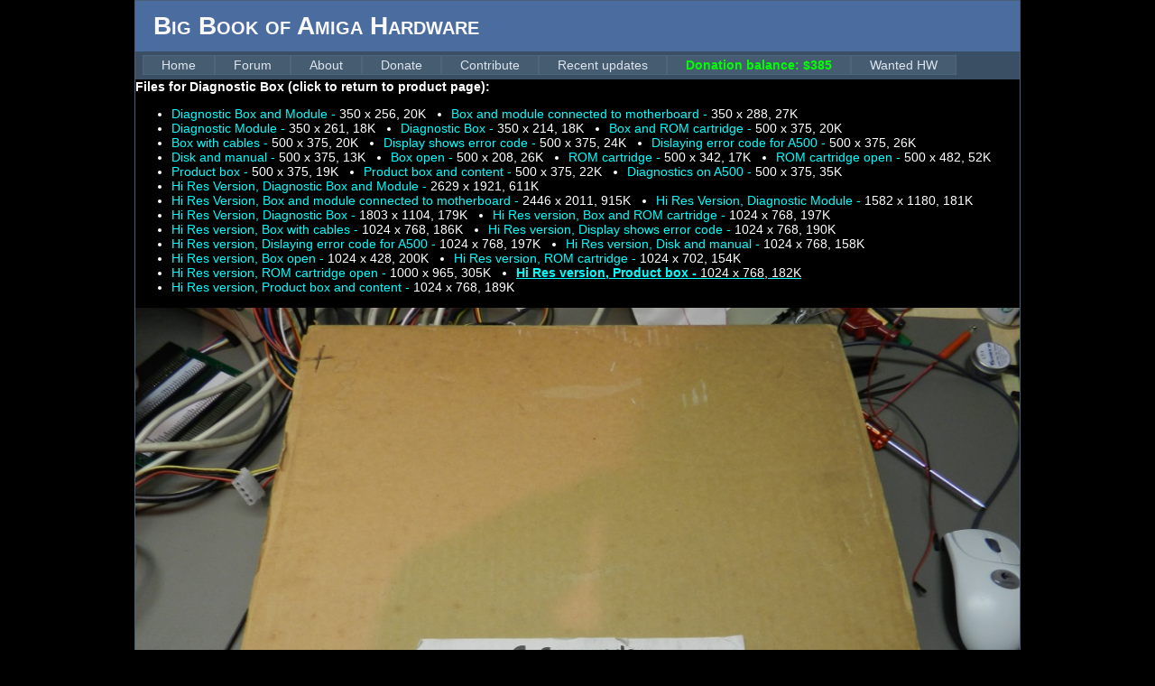

--- FILE ---
content_type: text/html; charset=utf-8
request_url: https://bigbookofamigahardware.com/bboah/ViewFile.aspx?id=732&fileId=9012
body_size: 3435
content:

<!DOCTYPE html PUBLIC "-//W3C//DTD XHTML 1.0 Strict//EN" "http://www.w3.org/TR/xhtml1/DTD/xhtml1-strict.dtd">
<html xmlns="http://www.w3.org/1999/xhtml" xml:lang="en">
<head>
    <script async src="https://pagead2.googlesyndication.com/pagead/js/adsbygoogle.js?client=ca-pub-8386202143072719"
     crossorigin="anonymous"></script>
    <title>
	Big Book of Amiga Hardware
</title><meta name="description" content="Big Book of Amiga Hardware - Probably the largest Amiga hardware reference on the net!" /><meta name="keywords" content="Amiga, hardware, big, book, commodore" /><link href="../Styles/core.css" rel="stylesheet" type="text/css" /><link href="Styles/Site.css" rel="stylesheet" type="text/css" /><link href="Styles/bboah.css" rel="stylesheet" type="text/css" /></head>
<body style="background-color: #000000;">
    <style>
.image-container {
  position: relative;
  width: 100%;
  overflow: hidden;
}

.image {
  width: 100%;
  transition: transform .5s;
  cursor: zoom-in;
}

.image-full-size {
  cursor: zoom-out;
  left: 0;
}
.image-container-full-size {
}
</style>
    <form method="post" action="./ViewFile.aspx?id=732&amp;fileId=9012" id="ctl01">
<div>
<input type="hidden" name="__VIEWSTATE" id="__VIEWSTATE" value="/[base64]/[base64]/[base64]/[base64]/[base64]/[base64]/[base64]/[base64]/[base64]/L1BPvzKRCURcQFpnBIa8BRjXROHY=" />
</div>

<div>

	<input type="hidden" name="__VIEWSTATEGENERATOR" id="__VIEWSTATEGENERATOR" value="E22F6356" />
</div>
        <div class="page">
            <div class="header">
                <div class="title">
                    <h1>Big Book of Amiga Hardware
                    </h1>
                </div>
                
<div class="clear hideSkiplink">
<!--    <a href="#NavigationMenu_SkipLink">
        <img alt="Skip Navigation Links" src="/WebResource.axd?d=WtMVJzK8assBXD1Ro_mS-f7JGx9Y_H3Sowq2lfMQMCEEhNKJbcXJBIpQTY2JG_gB2YyA5H1v4mHZ3i0NkwU6_ez2txGFKzdO6pMNLpRda9Y1&amp;t=634773902700000000"
            width="0" height="0" style="border-width: 0px;" /></a>-->
            <div class="menu" id="NavigationMenu">
                <ul class="level1">
                    <li><a class="level1" href="../Default.aspx">Home</a></li>
                    <li><a class="level1" href="/forum">Forum</a></li>
                    <li><a class="level1" href="/bboah/info.aspx?id=about">About</a></li>
                     <li><a class="level1" href="/bboah/info.aspx?id=donate">Donate</a></li>
                     <li><a class="level1" href="/bboah/info.aspx?id=contribute">Contribute</a></li>
                     <li><a class="level1" href="/bboah/updates.aspx">Recent updates</a></li>
                     <li><a class="level1" href="/bboah/info.aspx?id=donate" style="color:#00FF00;font-weight:bold;">Donation balance: $385</a></li>
             <li><a class="level1" href="/en-gb/commodore-amiga-3000t-ux-wanted.aspx">Wanted HW</a></li>
                     
                    
                     </ul>
            </div>
   <!-- <a id="NavigationMenu_SkipLink"></a>-->
</div>

            </div>
            <div class="product_file"><div style="font-weight:bold;">Files for <a class="product_category_link" href="product.aspx?id=732">Diagnostic Box (click to return to product page):</a></div><div><ul id="gallery" class=""><li><a Class="" href="ViewFile.aspx?id=732&fileId=2523">Diagnostic Box and Module - <span style="font-weight: normal; color:white;">350 x 256, 20K</span></a></li><li><a Class="" href="ViewFile.aspx?id=732&fileId=2524">Box and module connected to motherboard - <span style="font-weight: normal; color:white;">350 x 288, 27K</span></a></li><li><a Class="" href="ViewFile.aspx?id=732&fileId=4913">Diagnostic Module - <span style="font-weight: normal; color:white;">350 x 261, 18K</span></a></li><li><a Class="" href="ViewFile.aspx?id=732&fileId=4915">Diagnostic Box - <span style="font-weight: normal; color:white;">350 x 214, 18K</span></a></li><li><a Class="" href="ViewFile.aspx?id=732&fileId=8997">Box and ROM cartridge - <span style="font-weight: normal; color:white;">500 x 375, 20K</span></a></li><li><a Class="" href="ViewFile.aspx?id=732&fileId=8999">Box with cables - <span style="font-weight: normal; color:white;">500 x 375, 20K</span></a></li><li><a Class="" href="ViewFile.aspx?id=732&fileId=9001">Display shows error code - <span style="font-weight: normal; color:white;">500 x 375, 24K</span></a></li><li><a Class="" href="ViewFile.aspx?id=732&fileId=9003">Dislaying error code for A500 - <span style="font-weight: normal; color:white;">500 x 375, 26K</span></a></li><li><a Class="" href="ViewFile.aspx?id=732&fileId=9005">Disk and manual - <span style="font-weight: normal; color:white;">500 x 375, 13K</span></a></li><li><a Class="" href="ViewFile.aspx?id=732&fileId=9007">Box open - <span style="font-weight: normal; color:white;">500 x 208, 26K</span></a></li><li><a Class="" href="ViewFile.aspx?id=732&fileId=9011">ROM cartridge - <span style="font-weight: normal; color:white;">500 x 342, 17K</span></a></li><li><a Class="" href="ViewFile.aspx?id=732&fileId=9009">ROM cartridge open - <span style="font-weight: normal; color:white;">500 x 482, 52K</span></a></li><li><a Class="" href="ViewFile.aspx?id=732&fileId=9013">Product box - <span style="font-weight: normal; color:white;">500 x 375, 19K</span></a></li><li><a Class="" href="ViewFile.aspx?id=732&fileId=9015">Product box and content - <span style="font-weight: normal; color:white;">500 x 375, 22K</span></a></li><li><a Class="" href="ViewFile.aspx?id=732&fileId=9016">Diagnostics on A500 - <span style="font-weight: normal; color:white;">500 x 375, 35K</span></a></li><li><a Class="" href="ViewFile.aspx?id=732&fileId=2526">Hi Res Version, Diagnostic Box and Module - <span style="font-weight: normal; color:white;">2629 x 1921, 611K</span></a></li><li><a Class="" href="ViewFile.aspx?id=732&fileId=2527">Hi Res Version, Box and module connected to motherboard - <span style="font-weight: normal; color:white;">2446 x 2011, 915K</span></a></li><li><a Class="" href="ViewFile.aspx?id=732&fileId=4914">Hi Res Version, Diagnostic Module - <span style="font-weight: normal; color:white;">1582 x 1180, 181K</span></a></li><li><a Class="" href="ViewFile.aspx?id=732&fileId=4916">Hi Res Version, Diagnostic Box - <span style="font-weight: normal; color:white;">1803 x 1104, 179K</span></a></li><li><a Class="" href="ViewFile.aspx?id=732&fileId=8996">Hi Res version, Box and ROM cartridge - <span style="font-weight: normal; color:white;">1024 x 768, 197K</span></a></li><li><a Class="" href="ViewFile.aspx?id=732&fileId=8998">Hi Res version, Box with cables - <span style="font-weight: normal; color:white;">1024 x 768, 186K</span></a></li><li><a Class="" href="ViewFile.aspx?id=732&fileId=9000">Hi Res version, Display shows error code - <span style="font-weight: normal; color:white;">1024 x 768, 190K</span></a></li><li><a Class="" href="ViewFile.aspx?id=732&fileId=9002">Hi Res version, Dislaying error code for A500 - <span style="font-weight: normal; color:white;">1024 x 768, 197K</span></a></li><li><a Class="" href="ViewFile.aspx?id=732&fileId=9004">Hi Res version, Disk and manual - <span style="font-weight: normal; color:white;">1024 x 768, 158K</span></a></li><li><a Class="" href="ViewFile.aspx?id=732&fileId=9006">Hi Res version, Box open - <span style="font-weight: normal; color:white;">1024 x 428, 200K</span></a></li><li><a Class="" href="ViewFile.aspx?id=732&fileId=9010">Hi Res version, ROM cartridge - <span style="font-weight: normal; color:white;">1024 x 702, 154K</span></a></li><li><a Class="" href="ViewFile.aspx?id=732&fileId=9008">Hi Res version, ROM cartridge open - <span style="font-weight: normal; color:white;">1000 x 965, 305K</span></a></li><li><a Class="" href="ViewFile.aspx?id=732&fileId=9012"><b><u>Hi Res version, Product box - <span style="font-weight: normal; color:white;">1024 x 768, 182K</u></b></span></a></li><li><a Class="" href="ViewFile.aspx?id=732&fileId=9014">Hi Res version, Product box and content - <span style="font-weight: normal; color:white;">1024 x 768, 189K</span></a></li></ul></div></div>
                    <div style="padding-top:15px;" id="image-container" class="image-container"><img class="image" id="image" src="media/download_photos/36e974bd-e839-4262-944e-c7ceaebe154c.jpg"></div>
        </div>

    </form>
    <script>
        const image = document.getElementById("image");
        const imageContainer = document.getElementById("image-container");

        image.addEventListener("click", function () {
            if (image.classList.contains("image-full-size")) {
                image.classList.remove("image-full-size");
                imageContainer.classList.remove("image-container-full-size");
                image.classList.add("image");
                imageContainer.classList.add("image-container");
            } else {
                image.classList.add("image-full-size");
                imageContainer.classList.add("image-container-full-size");
                image.classList.remove("image");
                imageContainer.classList.remove("image-container");
            }
        });
    </script>
    <script async src="https://pagead2.googlesyndication.com/pagead/js/adsbygoogle.js?client=ca-pub-8386202143072719" crossorigin="anonymous"></script>
</body>
</html>


--- FILE ---
content_type: text/html; charset=utf-8
request_url: https://www.google.com/recaptcha/api2/aframe
body_size: 268
content:
<!DOCTYPE HTML><html><head><meta http-equiv="content-type" content="text/html; charset=UTF-8"></head><body><script nonce="k2iO9sBh0SYnNW48G6TIHw">/** Anti-fraud and anti-abuse applications only. See google.com/recaptcha */ try{var clients={'sodar':'https://pagead2.googlesyndication.com/pagead/sodar?'};window.addEventListener("message",function(a){try{if(a.source===window.parent){var b=JSON.parse(a.data);var c=clients[b['id']];if(c){var d=document.createElement('img');d.src=c+b['params']+'&rc='+(localStorage.getItem("rc::a")?sessionStorage.getItem("rc::b"):"");window.document.body.appendChild(d);sessionStorage.setItem("rc::e",parseInt(sessionStorage.getItem("rc::e")||0)+1);localStorage.setItem("rc::h",'1768892886304');}}}catch(b){}});window.parent.postMessage("_grecaptcha_ready", "*");}catch(b){}</script></body></html>